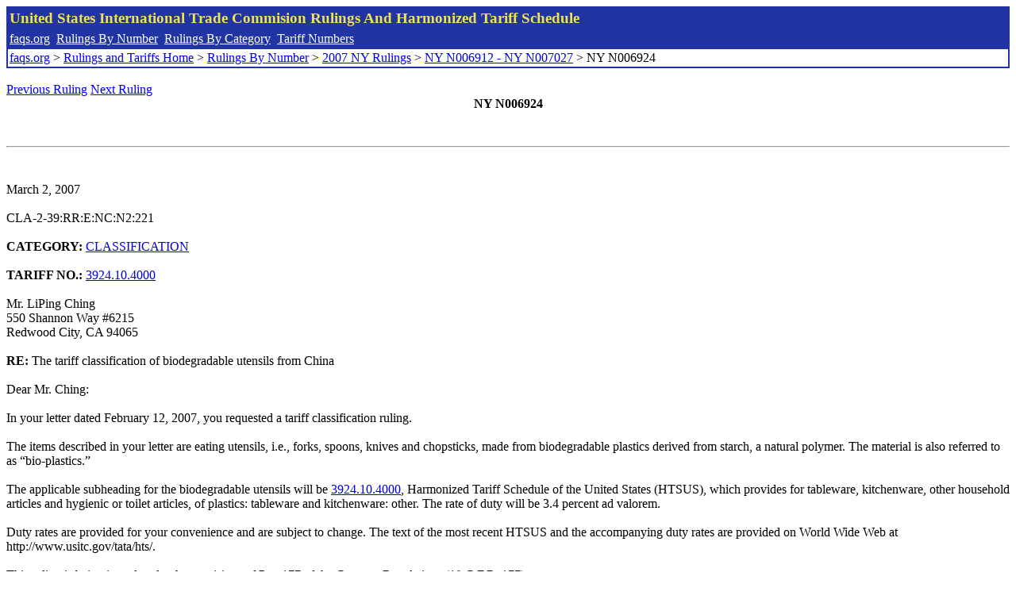

--- FILE ---
content_type: text/html; charset=UTF-8
request_url: http://www.faqs.org/rulings/rulings2007NYN006924.html
body_size: 2163
content:
<!DOCTYPE html PUBLIC "-//W3C//DTD XHTML 1.0 Strict//EN" "http://www.w3.org/TR/xhtml1/DTD/xhtml1-strict.dtd">
<html xmlns="http://www.w3.org/1999/xhtml" lang="en">
<head>
<meta http-equiv="Content-Type" content="text/html; charset=UTF-8" />
<title>NY N006924 - The tariff classification of biodegradable utensils from China - United States International Trade Commision Rulings</title>
</head>
<body>
<table style="text-align: left; color: rgb(255, 255, 153); background-color: rgb(33, 52, 163); width: 100%; height: 58px;" border="0" cellpadding="2" cellspacing="2"><tbody><tr style="color: rgb(239, 225, 93);"><td colspan="1" rowspan="1"><big><strong>United States International Trade Commision Rulings And Harmonized Tariff Schedule</strong></big></td></tr><tr><td colspan="1" rowspan="1" style="color: white;"><a style="color: white;" href="/">faqs.org</a>&nbsp;&nbsp;<a style="color: white;" href="http://faqs.org/rulings/ruling.html">Rulings By Number</a>&nbsp;&nbsp;<a style="color: white;" href="http://faqs.org/rulings/category.html">Rulings By Category</a>&nbsp;&nbsp;<a style="color: white;" href="http://faqs.org/rulings/tariff.html">Tariff Numbers</a></td></tr><tr><td style="background-color: white;"><span style="color: black;"><a href="/">faqs.org</a> > <a href="http://faqs.org/rulings/index.html">Rulings and Tariffs Home</a> > <a href="http://faqs.org/rulings/ruling.html">Rulings By Number</a> > <a href="http://faqs.org/rulings/ruling2007NY.html">2007 NY Rulings</a> > <a href="http://faqs.org/rulings/ruling2007NY47.html">NY N006912 - NY N007027</a> > NY N006924
</span></td></tr></tbody></table>
<br/><a href="http://faqs.org/rulings/rulings2007NYN006923.html">Previous Ruling</a> <a href="http://faqs.org/rulings/rulings2007NYN006926.html">Next Ruling</a><br/>
<center><strong>NY N006924</center></strong><br>
<script language="JavaScript">
<!--
function google_ad_request_done(google_ads) { var i;
if (google_ads.length>0) document.write('<hr><br><a href=\"' + google_info.feedback_url + '\" style=\"color:black; text-decoration:none\" onMouseOver=\"this.style.textDecoration=\'underline\'\" onMouseOut=\"this.style.textDecoration=\'none\'\"><b>Ads by Google</b></a>');

for(i = 0; i < google_ads.length && i < 3; ++i) { 
document.write('<br><a href=' +
google_ads[i].url 
+ ' onMouseOver="window.status=\''
+ google_ads[i].visible_url
+ '\'; return true"'
+ ' onMouseout="window.status=\'\'; return true"'

+'>' + '<b>' + 
google_ads[i].line1 +
'</b></a> - '
+ ''

+ google_ads[i].line2 + '  ' + google_ads[i].line3 + ' - '+

' <a class=\"red\" href=' + google_ads[i].url

+ ' onMouseOver="window.status=\''
+ google_ads[i].visible_url
+ '\'; return true"'
+ ' onMouseout="window.status=\'\'; return true"'

+ '>' +
google_ads[i].visible_url +
'</a><br>'
); 
} }

// -->
</script>

<script type="text/javascript"><!--
google_ad_client = "pub-5788426211617053";
google_ad_output = "js";
google_ad_channel ="4256548808";
google_feedback = "on"
//--></script> <script type="text/javascript"
src=" http://pagead2.googlesyndication.com/pagead/show_ads.js">
</script><br><hr> 

<br>
<b></b><br>
March 2, 2007<br>
<b></b><br>
CLA-2-39:RR:E:NC:N2:221<br>
<b></b><br>
<b>CATEGORY:</b> <a href="http://faqs.org/rulings/CLASSIFICATION.html">CLASSIFICATION</a> <br>
<b></b><br>
<b>TARIFF NO.:</b> <a href="http://faqs.org/rulings/tariffs/39241040.html">3924.10.4000</a><br>
<b></b><br>
Mr. LiPing Ching<br>
550 Shannon Way #6215<br>
Redwood City, CA 94065<br>
<b></b><br>
<b>RE:</b> The tariff classification of biodegradable utensils from China<br>
<b></b><br>
Dear Mr. Ching:<br>
<b></b><br>
In your letter dated February 12, 2007, you requested a tariff classification ruling.<br>
<b></b><br>
The items described in your letter are eating utensils, i.e., forks, spoons, knives and chopsticks, made from biodegradable plastics derived from starch, a natural polymer. The material is also referred to as “bio-plastics.”<br>
<b></b><br>
The applicable subheading for the biodegradable utensils will be <a href="http://faqs.org/rulings/tariffs/39241040.html">3924.10.4000</a>, Harmonized Tariff Schedule of the United States (HTSUS), which provides for tableware, kitchenware, other household articles and hygienic or toilet articles, of plastics: tableware and kitchenware: other. The rate of duty will be 3.4 percent ad valorem.<br>
<b></b><br>
Duty rates are provided for your convenience and are subject to change. The text of the most recent HTSUS and the accompanying duty rates are provided on World Wide Web at http://www.usitc.gov/tata/hts/.<br>
<b></b><br>
This ruling is being issued under the provisions of Part 177 of the Customs Regulations (19 C.F.R. 177).<br>
<b></b><br>
A copy of the ruling or the control number indicated above should be provided with the entry documents filed at the time this merchandise is imported. If you have any questions regarding the ruling, contact National Import Specialist Joan Mazzola at 646-733-3023.<br>
<b></b><br>
Sincerely,<br>
<b></b><br>
Robert B. Swierupski<br>
Director,<br>


<br/><a href="http://faqs.org/rulings/rulings2007NYN006923.html">Previous Ruling</a> <a href="http://faqs.org/rulings/rulings2007NYN006926.html">Next Ruling</a><br/><br/><strong>See also:</strong><ul>
<li><a href="http://faqs.org/rulings/tariffs/39241040.html"> Tariff No.: 3924.10.40 - Tableware and kitchenware articles, nesoi, of plastics</a></li></ul>

</body>
</html>


--- FILE ---
content_type: text/html; charset=utf-8
request_url: https://www.google.com/recaptcha/api2/aframe
body_size: 265
content:
<!DOCTYPE HTML><html><head><meta http-equiv="content-type" content="text/html; charset=UTF-8"></head><body><script nonce="Nip8GAw2koSEx6Gj6b6nkw">/** Anti-fraud and anti-abuse applications only. See google.com/recaptcha */ try{var clients={'sodar':'https://pagead2.googlesyndication.com/pagead/sodar?'};window.addEventListener("message",function(a){try{if(a.source===window.parent){var b=JSON.parse(a.data);var c=clients[b['id']];if(c){var d=document.createElement('img');d.src=c+b['params']+'&rc='+(localStorage.getItem("rc::a")?sessionStorage.getItem("rc::b"):"");window.document.body.appendChild(d);sessionStorage.setItem("rc::e",parseInt(sessionStorage.getItem("rc::e")||0)+1);localStorage.setItem("rc::h",'1768768011914');}}}catch(b){}});window.parent.postMessage("_grecaptcha_ready", "*");}catch(b){}</script></body></html>